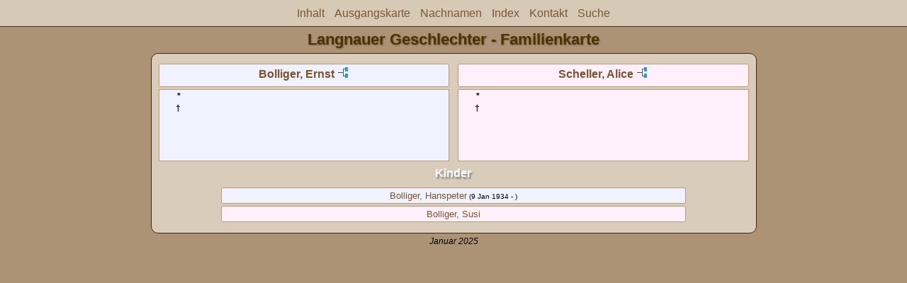

--- FILE ---
content_type: text/html
request_url: https://www.fuchsarchiv.ch/Familiennamen/wc15/wc15_467.html
body_size: 1417
content:
<!DOCTYPE html PUBLIC "-//W3C//DTD XHTML 1.0 Transitional//EN" "http://www.w3.org/TR/xhtml1/DTD/xhtml1-transitional.dtd">
<html xmlns="http://www.w3.org/1999/xhtml">
<head>
<meta http-equiv="Content-Type" content="text/html; charset=utf-8" />
<meta name="viewport" content="initial-scale=1">
<title>Bolliger, Ernst &amp; Scheller, Alice</title>
<link href="../css/lp_font_lucida.css" rel="stylesheet" type="text/css" />
<link href="../css/lp_container.css" rel="stylesheet" type="text/css" />
<link href="../css/lp_webcards.css" rel="stylesheet" type="text/css" />
<link href="../css/lp_text_default.css" rel="stylesheet" type="text/css" />
<link href="../css/lp_format_default.css" rel="stylesheet" type="text/css" />
<link href="../css/lp_colorstyle_lightbrown.css" rel="stylesheet" type="text/css" />
<script type="text/javascript">var rootLocation="../"</script>
<script src="../js/lp_container.js" type="text/javascript"></script>
</head><!-- R14.0 -->

<body>
<div id="pBody">
<div id="pHeader">
<div id="search">
<form><input id="searchBox" type="text" name="search" placeholder="Suche..." onkeyup="searchArray(this.value,data)" autocomplete="off"><a id="closeButton" href="javascript:void(0)" onclick="showSearch()"><img src="../img/i_close.png"></a>
</form><div id="tableBorder">
<table id="results"></table></div>
</div>
<span id="ddmenuspan">
<div id="dDMButton">
<a href="javascript:void(0)" onclick="showDDMenu()"><img src="../img/i_menu.png"></a>
<div id="menu">
<ul>
<li><a onclick="showDDMenu()" href="../Index.html">Inhalt</a></li>
<li><a onclick="showDDMenu()" href="../wc05/wc05_496.html">Ausgangskarte</a></li>
<li><a onclick="showDDMenu()" href="../wc_idx/sur.html">Nachnamen</a></li>
<li><a onclick="showDDMenu()" href="../wc_idx/idx001.html">Index</a></li>
<li><a onclick="showDDMenu()" href="../Index.html#CNTC">Kontakt</a></li>
<li><a href="javascript:void(0)" onclick="showSearch();">Suche</a></li></ul>
</div>
</div>
</span>
<div id="pTitle">
Langnauer Geschlechter - Familienkarte</div>
</div>
<div class="pageTitle">
Langnauer Geschlechter - Familienkarte</div>

<div class="reportBody">
<div class="reportBodyWrapper">
<div class="wcSplit">
<div class="wcParents">
<div class="wcFathers"><span class="wcParentName"></span><span class="wcParentName"></span></div>

<div class="wcMothers"><span class="wcParentName"></span><span class="wcParentName"></span></div>
</div>

<div class="wcMarriage"></div>

<div class="wcSource"><span class="wcHusband">
<div class="wcHusbandWrapper"><a href="../ps21/ps21_161.html">Bolliger, Ernst</a> <a href="../pc21/pc21_161.html"><img src="../img/i_tree.png" alt="" /></a></div>
</span><span class="wcWife">
<div class="wcWifeWrapper"><a href="../ps21/ps21_163.html">Scheller, Alice</a> <a href="../pc21/pc21_163.html"><img src="../img/i_tree.png" alt="" /></a></div>
</span></div>

<div class="wcFacts"><span class="wcHFacts male">
<div class="wcHFactsWrapper">
<div class="wcFactsRecord"><span class="wcFactTitle">* </span><span class="wcFactData">&nbsp;</span></div>

<div class="wcFactsRecord"><span class="wcFactTitle">† </span><span class="wcFactData">&nbsp;</span></div>
</div>
</span><span class="wcWFacts female">
<div class="wcWFactsWrapper">
<div class="wcFactsRecord"><span class="wcFactTitle">* </span><span class="wcFactData">&nbsp;</span></div>

<div class="wcFactsRecord"><span class="wcFactTitle">† </span><span class="wcFactData">&nbsp;</span></div>
</div>
</span></div>
</div>

<div class="wcNotSplit">
<div class="wcChildrenTitle">Kinder</div>

<div class="wcChildren">
<div class="wcMChild"><span class="wcChildName"><a href="wc15_468.html">Bolliger, Hanspeter</a></span><span class="wcChildDate">(9 Jan 1934 - )</span></div>

<div class="wcFChild"><span class="wcChildName"><a href="wc15_469.html">Bolliger, Susi</a></span></div>
</div>
</div>

</div></div>
<!-- ignore=on -->
<div id="pFooter">
<i>Januar 2025</i></div>
<!-- ignore=off -->
</div>
<script defer src="https://static.cloudflareinsights.com/beacon.min.js/vcd15cbe7772f49c399c6a5babf22c1241717689176015" integrity="sha512-ZpsOmlRQV6y907TI0dKBHq9Md29nnaEIPlkf84rnaERnq6zvWvPUqr2ft8M1aS28oN72PdrCzSjY4U6VaAw1EQ==" data-cf-beacon='{"version":"2024.11.0","token":"8980b3ebca2a4f0bb41bf5e51ba27167","r":1,"server_timing":{"name":{"cfCacheStatus":true,"cfEdge":true,"cfExtPri":true,"cfL4":true,"cfOrigin":true,"cfSpeedBrain":true},"location_startswith":null}}' crossorigin="anonymous"></script>
</body></html>
